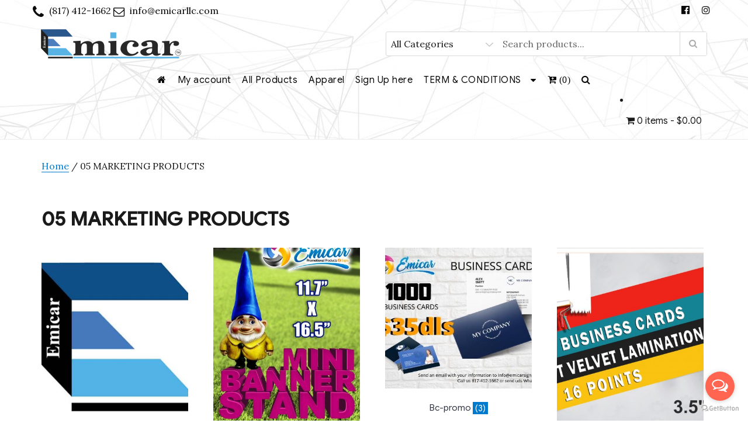

--- FILE ---
content_type: text/html; charset=UTF-8
request_url: https://www.emicarllc.com/product-category/5-marketing-products/
body_size: 76207
content:
<!DOCTYPE html>
<html lang="en-US" class="no-js">
<head>
	<meta charset="UTF-8">
	<meta name="viewport" content="width=device-width, initial-scale=1">
	<link rel="profile" href="http://gmpg.org/xfn/11">
						<script>document.documentElement.className = document.documentElement.className + ' yes-js js_active js'</script>
			<script>(function(html){html.className = html.className.replace(/\bno-js\b/,'js')})(document.documentElement);</script>
<title>05 MARKETING PRODUCTS</title>
<meta name='robots' content='max-image-preview:large' />
<script>window._wca = window._wca || [];</script>
<link rel='dns-prefetch' href='//stats.wp.com' />
<link rel='dns-prefetch' href='//fonts.googleapis.com' />
<link href='https://fonts.gstatic.com' crossorigin rel='preconnect' />
<link rel='preconnect' href='//c0.wp.com' />
<link rel="alternate" type="application/rss+xml" title=" &raquo; Feed" href="https://www.emicarllc.com/feed/" />
<link rel="alternate" type="application/rss+xml" title=" &raquo; Comments Feed" href="https://www.emicarllc.com/comments/feed/" />
<link rel="alternate" type="application/rss+xml" title=" &raquo; 05 MARKETING PRODUCTS Category Feed" href="https://www.emicarllc.com/product-category/5-marketing-products/feed/" />
<style id='wp-img-auto-sizes-contain-inline-css' type='text/css'>
img:is([sizes=auto i],[sizes^="auto," i]){contain-intrinsic-size:3000px 1500px}
/*# sourceURL=wp-img-auto-sizes-contain-inline-css */
</style>
<link rel='stylesheet' id='wp-components-css' href='https://c0.wp.com/c/6.9/wp-includes/css/dist/components/style.min.css' type='text/css' media='all' />
<link rel='stylesheet' id='flexible-shipping-ups-blocks-integration-frontend-css' href='https://www.emicarllc.com/wp-content/plugins/flexible-shipping-ups/build/point-selection-block-frontend.css?ver=1768265189' type='text/css' media='all' />
<link rel='stylesheet' id='flexible-shipping-ups-blocks-integration-editor-css' href='https://www.emicarllc.com/wp-content/plugins/flexible-shipping-ups/build/point-selection-block.css?ver=1768265189' type='text/css' media='all' />
<style id='wp-emoji-styles-inline-css' type='text/css'>

	img.wp-smiley, img.emoji {
		display: inline !important;
		border: none !important;
		box-shadow: none !important;
		height: 1em !important;
		width: 1em !important;
		margin: 0 0.07em !important;
		vertical-align: -0.1em !important;
		background: none !important;
		padding: 0 !important;
	}
/*# sourceURL=wp-emoji-styles-inline-css */
</style>
<link rel='stylesheet' id='wp-block-library-css' href='https://c0.wp.com/c/6.9/wp-includes/css/dist/block-library/style.min.css' type='text/css' media='all' />
<style id='global-styles-inline-css' type='text/css'>
:root{--wp--preset--aspect-ratio--square: 1;--wp--preset--aspect-ratio--4-3: 4/3;--wp--preset--aspect-ratio--3-4: 3/4;--wp--preset--aspect-ratio--3-2: 3/2;--wp--preset--aspect-ratio--2-3: 2/3;--wp--preset--aspect-ratio--16-9: 16/9;--wp--preset--aspect-ratio--9-16: 9/16;--wp--preset--color--black: #000000;--wp--preset--color--cyan-bluish-gray: #abb8c3;--wp--preset--color--white: #ffffff;--wp--preset--color--pale-pink: #f78da7;--wp--preset--color--vivid-red: #cf2e2e;--wp--preset--color--luminous-vivid-orange: #ff6900;--wp--preset--color--luminous-vivid-amber: #fcb900;--wp--preset--color--light-green-cyan: #7bdcb5;--wp--preset--color--vivid-green-cyan: #00d084;--wp--preset--color--pale-cyan-blue: #8ed1fc;--wp--preset--color--vivid-cyan-blue: #0693e3;--wp--preset--color--vivid-purple: #9b51e0;--wp--preset--gradient--vivid-cyan-blue-to-vivid-purple: linear-gradient(135deg,rgb(6,147,227) 0%,rgb(155,81,224) 100%);--wp--preset--gradient--light-green-cyan-to-vivid-green-cyan: linear-gradient(135deg,rgb(122,220,180) 0%,rgb(0,208,130) 100%);--wp--preset--gradient--luminous-vivid-amber-to-luminous-vivid-orange: linear-gradient(135deg,rgb(252,185,0) 0%,rgb(255,105,0) 100%);--wp--preset--gradient--luminous-vivid-orange-to-vivid-red: linear-gradient(135deg,rgb(255,105,0) 0%,rgb(207,46,46) 100%);--wp--preset--gradient--very-light-gray-to-cyan-bluish-gray: linear-gradient(135deg,rgb(238,238,238) 0%,rgb(169,184,195) 100%);--wp--preset--gradient--cool-to-warm-spectrum: linear-gradient(135deg,rgb(74,234,220) 0%,rgb(151,120,209) 20%,rgb(207,42,186) 40%,rgb(238,44,130) 60%,rgb(251,105,98) 80%,rgb(254,248,76) 100%);--wp--preset--gradient--blush-light-purple: linear-gradient(135deg,rgb(255,206,236) 0%,rgb(152,150,240) 100%);--wp--preset--gradient--blush-bordeaux: linear-gradient(135deg,rgb(254,205,165) 0%,rgb(254,45,45) 50%,rgb(107,0,62) 100%);--wp--preset--gradient--luminous-dusk: linear-gradient(135deg,rgb(255,203,112) 0%,rgb(199,81,192) 50%,rgb(65,88,208) 100%);--wp--preset--gradient--pale-ocean: linear-gradient(135deg,rgb(255,245,203) 0%,rgb(182,227,212) 50%,rgb(51,167,181) 100%);--wp--preset--gradient--electric-grass: linear-gradient(135deg,rgb(202,248,128) 0%,rgb(113,206,126) 100%);--wp--preset--gradient--midnight: linear-gradient(135deg,rgb(2,3,129) 0%,rgb(40,116,252) 100%);--wp--preset--font-size--small: 13px;--wp--preset--font-size--medium: 20px;--wp--preset--font-size--large: 36px;--wp--preset--font-size--x-large: 42px;--wp--preset--spacing--20: 0.44rem;--wp--preset--spacing--30: 0.67rem;--wp--preset--spacing--40: 1rem;--wp--preset--spacing--50: 1.5rem;--wp--preset--spacing--60: 2.25rem;--wp--preset--spacing--70: 3.38rem;--wp--preset--spacing--80: 5.06rem;--wp--preset--shadow--natural: 6px 6px 9px rgba(0, 0, 0, 0.2);--wp--preset--shadow--deep: 12px 12px 50px rgba(0, 0, 0, 0.4);--wp--preset--shadow--sharp: 6px 6px 0px rgba(0, 0, 0, 0.2);--wp--preset--shadow--outlined: 6px 6px 0px -3px rgb(255, 255, 255), 6px 6px rgb(0, 0, 0);--wp--preset--shadow--crisp: 6px 6px 0px rgb(0, 0, 0);}:where(.is-layout-flex){gap: 0.5em;}:where(.is-layout-grid){gap: 0.5em;}body .is-layout-flex{display: flex;}.is-layout-flex{flex-wrap: wrap;align-items: center;}.is-layout-flex > :is(*, div){margin: 0;}body .is-layout-grid{display: grid;}.is-layout-grid > :is(*, div){margin: 0;}:where(.wp-block-columns.is-layout-flex){gap: 2em;}:where(.wp-block-columns.is-layout-grid){gap: 2em;}:where(.wp-block-post-template.is-layout-flex){gap: 1.25em;}:where(.wp-block-post-template.is-layout-grid){gap: 1.25em;}.has-black-color{color: var(--wp--preset--color--black) !important;}.has-cyan-bluish-gray-color{color: var(--wp--preset--color--cyan-bluish-gray) !important;}.has-white-color{color: var(--wp--preset--color--white) !important;}.has-pale-pink-color{color: var(--wp--preset--color--pale-pink) !important;}.has-vivid-red-color{color: var(--wp--preset--color--vivid-red) !important;}.has-luminous-vivid-orange-color{color: var(--wp--preset--color--luminous-vivid-orange) !important;}.has-luminous-vivid-amber-color{color: var(--wp--preset--color--luminous-vivid-amber) !important;}.has-light-green-cyan-color{color: var(--wp--preset--color--light-green-cyan) !important;}.has-vivid-green-cyan-color{color: var(--wp--preset--color--vivid-green-cyan) !important;}.has-pale-cyan-blue-color{color: var(--wp--preset--color--pale-cyan-blue) !important;}.has-vivid-cyan-blue-color{color: var(--wp--preset--color--vivid-cyan-blue) !important;}.has-vivid-purple-color{color: var(--wp--preset--color--vivid-purple) !important;}.has-black-background-color{background-color: var(--wp--preset--color--black) !important;}.has-cyan-bluish-gray-background-color{background-color: var(--wp--preset--color--cyan-bluish-gray) !important;}.has-white-background-color{background-color: var(--wp--preset--color--white) !important;}.has-pale-pink-background-color{background-color: var(--wp--preset--color--pale-pink) !important;}.has-vivid-red-background-color{background-color: var(--wp--preset--color--vivid-red) !important;}.has-luminous-vivid-orange-background-color{background-color: var(--wp--preset--color--luminous-vivid-orange) !important;}.has-luminous-vivid-amber-background-color{background-color: var(--wp--preset--color--luminous-vivid-amber) !important;}.has-light-green-cyan-background-color{background-color: var(--wp--preset--color--light-green-cyan) !important;}.has-vivid-green-cyan-background-color{background-color: var(--wp--preset--color--vivid-green-cyan) !important;}.has-pale-cyan-blue-background-color{background-color: var(--wp--preset--color--pale-cyan-blue) !important;}.has-vivid-cyan-blue-background-color{background-color: var(--wp--preset--color--vivid-cyan-blue) !important;}.has-vivid-purple-background-color{background-color: var(--wp--preset--color--vivid-purple) !important;}.has-black-border-color{border-color: var(--wp--preset--color--black) !important;}.has-cyan-bluish-gray-border-color{border-color: var(--wp--preset--color--cyan-bluish-gray) !important;}.has-white-border-color{border-color: var(--wp--preset--color--white) !important;}.has-pale-pink-border-color{border-color: var(--wp--preset--color--pale-pink) !important;}.has-vivid-red-border-color{border-color: var(--wp--preset--color--vivid-red) !important;}.has-luminous-vivid-orange-border-color{border-color: var(--wp--preset--color--luminous-vivid-orange) !important;}.has-luminous-vivid-amber-border-color{border-color: var(--wp--preset--color--luminous-vivid-amber) !important;}.has-light-green-cyan-border-color{border-color: var(--wp--preset--color--light-green-cyan) !important;}.has-vivid-green-cyan-border-color{border-color: var(--wp--preset--color--vivid-green-cyan) !important;}.has-pale-cyan-blue-border-color{border-color: var(--wp--preset--color--pale-cyan-blue) !important;}.has-vivid-cyan-blue-border-color{border-color: var(--wp--preset--color--vivid-cyan-blue) !important;}.has-vivid-purple-border-color{border-color: var(--wp--preset--color--vivid-purple) !important;}.has-vivid-cyan-blue-to-vivid-purple-gradient-background{background: var(--wp--preset--gradient--vivid-cyan-blue-to-vivid-purple) !important;}.has-light-green-cyan-to-vivid-green-cyan-gradient-background{background: var(--wp--preset--gradient--light-green-cyan-to-vivid-green-cyan) !important;}.has-luminous-vivid-amber-to-luminous-vivid-orange-gradient-background{background: var(--wp--preset--gradient--luminous-vivid-amber-to-luminous-vivid-orange) !important;}.has-luminous-vivid-orange-to-vivid-red-gradient-background{background: var(--wp--preset--gradient--luminous-vivid-orange-to-vivid-red) !important;}.has-very-light-gray-to-cyan-bluish-gray-gradient-background{background: var(--wp--preset--gradient--very-light-gray-to-cyan-bluish-gray) !important;}.has-cool-to-warm-spectrum-gradient-background{background: var(--wp--preset--gradient--cool-to-warm-spectrum) !important;}.has-blush-light-purple-gradient-background{background: var(--wp--preset--gradient--blush-light-purple) !important;}.has-blush-bordeaux-gradient-background{background: var(--wp--preset--gradient--blush-bordeaux) !important;}.has-luminous-dusk-gradient-background{background: var(--wp--preset--gradient--luminous-dusk) !important;}.has-pale-ocean-gradient-background{background: var(--wp--preset--gradient--pale-ocean) !important;}.has-electric-grass-gradient-background{background: var(--wp--preset--gradient--electric-grass) !important;}.has-midnight-gradient-background{background: var(--wp--preset--gradient--midnight) !important;}.has-small-font-size{font-size: var(--wp--preset--font-size--small) !important;}.has-medium-font-size{font-size: var(--wp--preset--font-size--medium) !important;}.has-large-font-size{font-size: var(--wp--preset--font-size--large) !important;}.has-x-large-font-size{font-size: var(--wp--preset--font-size--x-large) !important;}
/*# sourceURL=global-styles-inline-css */
</style>

<style id='classic-theme-styles-inline-css' type='text/css'>
/*! This file is auto-generated */
.wp-block-button__link{color:#fff;background-color:#32373c;border-radius:9999px;box-shadow:none;text-decoration:none;padding:calc(.667em + 2px) calc(1.333em + 2px);font-size:1.125em}.wp-block-file__button{background:#32373c;color:#fff;text-decoration:none}
/*# sourceURL=/wp-includes/css/classic-themes.min.css */
</style>
<link rel='stylesheet' id='thaps-th-icon-css-css' href='https://www.emicarllc.com/wp-content/plugins/th-advance-product-search/th-icon/style.css?ver=6.9' type='text/css' media='all' />
<link rel='stylesheet' id='contact-form-7-css' href='https://www.emicarllc.com/wp-content/plugins/contact-form-7/includes/css/styles.css?ver=6.1.4' type='text/css' media='all' />
<link rel='stylesheet' id='designer_css-css' href='https://www.emicarllc.com/wp-content/plugins/tshirtecommerce/assets/css/font-end.css?ver=4.4.2' type='text/css' media='all' />
<link rel='stylesheet' id='wpmenucart-icons-css' href='https://www.emicarllc.com/wp-content/plugins/woocommerce-menu-bar-cart/assets/css/wpmenucart-icons.min.css?ver=2.14.12' type='text/css' media='all' />
<style id='wpmenucart-icons-inline-css' type='text/css'>
@font-face{font-family:WPMenuCart;src:url(https://www.emicarllc.com/wp-content/plugins/woocommerce-menu-bar-cart/assets/fonts/WPMenuCart.eot);src:url(https://www.emicarllc.com/wp-content/plugins/woocommerce-menu-bar-cart/assets/fonts/WPMenuCart.eot?#iefix) format('embedded-opentype'),url(https://www.emicarllc.com/wp-content/plugins/woocommerce-menu-bar-cart/assets/fonts/WPMenuCart.woff2) format('woff2'),url(https://www.emicarllc.com/wp-content/plugins/woocommerce-menu-bar-cart/assets/fonts/WPMenuCart.woff) format('woff'),url(https://www.emicarllc.com/wp-content/plugins/woocommerce-menu-bar-cart/assets/fonts/WPMenuCart.ttf) format('truetype'),url(https://www.emicarllc.com/wp-content/plugins/woocommerce-menu-bar-cart/assets/fonts/WPMenuCart.svg#WPMenuCart) format('svg');font-weight:400;font-style:normal;font-display:swap}
/*# sourceURL=wpmenucart-icons-inline-css */
</style>
<link rel='stylesheet' id='wpmenucart-css' href='https://www.emicarllc.com/wp-content/plugins/woocommerce-menu-bar-cart/assets/css/wpmenucart-main.min.css?ver=2.14.12' type='text/css' media='all' />
<link rel='stylesheet' id='woocommerce-layout-css' href='https://c0.wp.com/p/woocommerce/10.4.3/assets/css/woocommerce-layout.css' type='text/css' media='all' />
<style id='woocommerce-layout-inline-css' type='text/css'>

	.infinite-scroll .woocommerce-pagination {
		display: none;
	}
/*# sourceURL=woocommerce-layout-inline-css */
</style>
<link rel='stylesheet' id='woocommerce-smallscreen-css' href='https://c0.wp.com/p/woocommerce/10.4.3/assets/css/woocommerce-smallscreen.css' type='text/css' media='only screen and (max-width: 768px)' />
<link rel='stylesheet' id='woocommerce-general-css' href='https://c0.wp.com/p/woocommerce/10.4.3/assets/css/woocommerce.css' type='text/css' media='all' />
<style id='woocommerce-inline-inline-css' type='text/css'>
.woocommerce form .form-row .required { visibility: visible; }
/*# sourceURL=woocommerce-inline-inline-css */
</style>
<link rel='stylesheet' id='yith-quick-view-css' href='https://www.emicarllc.com/wp-content/plugins/yith-woocommerce-quick-view/assets/css/yith-quick-view.css?ver=2.10.0' type='text/css' media='all' />
<style id='yith-quick-view-inline-css' type='text/css'>

				#yith-quick-view-modal .yith-quick-view-overlay{background:rgba( 0, 0, 0, 0.8)}
				#yith-quick-view-modal .yith-wcqv-main{background:#ffffff;}
				#yith-quick-view-close{color:#cdcdcd;}
				#yith-quick-view-close:hover{color:#ff0000;}
/*# sourceURL=yith-quick-view-inline-css */
</style>
<link rel='stylesheet' id='jquery-selectBox-css' href='https://www.emicarllc.com/wp-content/plugins/yith-woocommerce-wishlist/assets/css/jquery.selectBox.css?ver=1.2.0' type='text/css' media='all' />
<link rel='stylesheet' id='woocommerce_prettyPhoto_css-css' href='//www.emicarllc.com/wp-content/plugins/woocommerce/assets/css/prettyPhoto.css?ver=3.1.6' type='text/css' media='all' />
<link rel='stylesheet' id='yith-wcwl-main-css' href='https://www.emicarllc.com/wp-content/plugins/yith-woocommerce-wishlist/assets/css/style.css?ver=4.11.0' type='text/css' media='all' />
<style id='yith-wcwl-main-inline-css' type='text/css'>
 :root { --rounded-corners-radius: 16px; --add-to-cart-rounded-corners-radius: 16px; --feedback-duration: 3s } 
 :root { --rounded-corners-radius: 16px; --add-to-cart-rounded-corners-radius: 16px; --feedback-duration: 3s } 
/*# sourceURL=yith-wcwl-main-inline-css */
</style>
<link rel='stylesheet' id='business-ecommerce-fonts-css' href='https://fonts.googleapis.com/css?family=Google+Sans%3A300%2C400%2C500%7CLora%3A300%2C400%2C500&#038;subset=latin%2Clatin-ext' type='text/css' media='all' />
<link rel='stylesheet' id='bootstrap-css' href='https://www.emicarllc.com/wp-content/themes/business-ecommerce/css/bootstrap.css?ver=3.3.6' type='text/css' media='all' />
<link rel='stylesheet' id='fontawesome-css' href='https://www.emicarllc.com/wp-content/themes/business-ecommerce/fonts/font-awesome/css/font-awesome.css?ver=3.4.1' type='text/css' media='all' />
<link rel='stylesheet' id='business-ecommerce-style-css' href='https://www.emicarllc.com/wp-content/themes/business-ecommerce/style.css?ver=6.9' type='text/css' media='all' />
<style id='business-ecommerce-style-inline-css' type='text/css'>

	
	.category-navigation > ul > li > a::before {
		color:#3787ef;	
	}
	
	.category-navigation > ul > li > a {
		color:unset;	
	}	
	
	.woocommerce a.add_to_cart_button, 
	.woocommerce a.add_to_cart_button:focus, 
	.woocommerce a.product_type_grouped, 
	.woocommerce a.product_type_external, 
	.woocommerce a.product_type_simple, 
	.woocommerce a.product_type_variable, 
	.woocommerce button.button.alt, 
	.woocommerce a.button, 
	.woocommerce button.button, 
	.woocommerce a.button.alt, 
	.woocommerce #respond input#submit, 
	.woocommerce .widget_price_filter .price_slider_amount .button {
		background-color: #3787ef;
	}
	
	.woo-product-wrap .badge-wrapper .onsale {		
		background-color: #008040;
		color: #fff;
	}
		
					
	.site-header { 
		background-image: url(https://www.emicarllc.com/wp-content/uploads/2020/02/cropped-fondo-blanco-3.jpg);
		background-color: #0d02e5;
		background-size: cover;
		background-position: center top;
		box-shadow: 0 1px 1px #eee;					
	}
	
	/* #site-navigation.sticky-nav {
		background-color: #0d02e5;
	} */
		
	.site-footer {

		background-color: #fbfbfb;
		border-top: 0px solid #3787ef;	
	}
	
	.footer-text .widget-title, 
	.footer-text a, 
	.footer-text p,
	.footer-text caption, 
	.footer-text li,
	.footer-text h1,
	.footer-text h2,
	.footer-text h3,
	.footer-text h4,
	.footer-text h5,
	.footer-text h6,
	.footer-text .social-navigation a {
		color: #242424;
	}
	
	
	.footer-text .social-navigation a, 
	.footer-text th, 
	.footer-text td,	
	.footer-text .widget_calendar th,
	.footer-text .widget_calendar td, 
	.footer-text table {
		border-color: #242424;
		color: #242424;
	}
	
	/* slider button */
	
	
	.carousel-indicators li.active {
    	background-color:  #fff;
	}
	
	.product-menu .navigation-name {
		background-color:#3787ef;
		color:#fff;

	}

	/* Background Color */
	body {
		background-color: ffffff;
	}
	
	/* Heaader text Color */	
	.site-title a,
	.site-description,
	.site-description,
	.main-navigation ul a,
	.dropdown-toggle,
	.menu-toggle,
	.menu-toggle.toggled-on,
	.dropdown-toggle:after,
	.site-header-main .contact-info a.tel-link,
	.site-header-main .contact-info  a.email-link,
	.site-header-main .contact-info,
	.site-header-main .contact-info .fa,
	.site-header-main .social-navigation a
	{
		color: #0a0a0a;
	}
	
	.hero-content a, 
	.hero-content p,
	.hero-content h1,
	.hero-content h2,
	.hero-content h3,
	.hero-content h4,
	.hero-content h5,
	.hero-content h6,
	.hero-content span{
		color: #0a0a0a;
	}
	
	.menu-toggle {
		border-color: #0a0a0a;
	}	



	mark,
	button,
	button[disabled]:hover,
	button[disabled]:focus,
	input[type='button'],
	input[type='button'][disabled]:hover,
	input[type='button'][disabled]:focus,
	input[type='reset'],
	input[type='reset'][disabled]:hover,
	input[type='reset'][disabled]:focus,
	input[type='submit'],
	input[type='submit'][disabled]:hover,
	input[type='submit'][disabled]:focus,
	.menu-toggle.toggled-on:hover,
	.menu-toggle.toggled-on:focus,
	.pagination .prev,
	.pagination .next,
	.pagination .prev:hover,
	.pagination .prev:focus,
	.pagination .next:hover,
	.pagination .next:focus,
	.pagination .nav-links:before,
	.pagination .nav-links:after,
	.widget_calendar tbody a:hover,
	.widget_calendar tbody a:focus,
	a.comment-reply-link:hover,
	a.comment-reply-link:focus,
	a.comment-reply-link,
	.page-links a,
	.page-links a:hover,
	.page-links a:focus {
		color: #ffffff;
	}

	/* Link Color */
	.menu-toggle:hover,
	.menu-toggle:focus,
	a,
	.main-navigation a:hover,
	.main-navigation a:focus,
	.main-navigation.sticky-nav a:hover,
	.main-navigation.sticky-nav a:focus,	
	.dropdown-toggle:hover,
	.dropdown-toggle:focus,
	.social-navigation a:hover:before,
	.social-navigation a:focus:before,
	.post-navigation a:hover .post-title,
	.post-navigation a:focus .post-title,
	.tagcloud a:hover,
	.tagcloud a:focus,
	.site-branding .site-title a:hover,
	.site-branding .site-title a:focus,
	.entry-title a:hover,
	.entry-title a:focus,
	.entry-footer a:hover,
	.entry-footer a:focus,
	.comment-metadata a:hover,
	.comment-metadata a:focus,
	.pingback .comment-edit-link:hover,
	.pingback .comment-edit-link:focus,
	.required,
	.site-info a:hover,
	.site-info a:focus {
		color: #007acc;
	}

	mark,
	button:hover,
	button:focus,
	input[type='button']:hover,
	input[type='button']:focus,
	input[type='reset']:hover,
	input[type='reset']:focus,
	input[type='submit']:hover,
	input[type='submit']:focus,
	.pagination .prev:hover,
	.pagination .prev:focus,
	.pagination .next:hover,
	.pagination .next:focus,
	.widget_calendar tbody a,
	a.comment-reply-link,
	.page-links a:hover,
	.page-links a:focus {
		background-color: #007acc;
	}

	input[type='date']:focus,
	input[type='time']:focus,
	input[type='datetime-local']:focus,
	input[type='week']:focus,
	input[type='month']:focus,
	input[type='text']:focus,
	input[type='email']:focus,
	input[type='url']:focus,
	input[type='password']:focus,
	input[type='search']:focus,
	input[type='tel']:focus,
	input[type='number']:focus,
	textarea:focus,
	.tagcloud a:hover,
	.tagcloud a:focus,
	.menu-toggle:hover,
	.menu-toggle:focus {
		border-color: #007acc;
	}

	/* Main Text Color */
	body,
	blockquote cite,
	blockquote small,
	.main-navigation a,
	.social-navigation a,
	.post-navigation a,
	.pagination a:hover,
	.pagination a:focus,
	.widget-title a,
	.entry-title a,
	.page-links > .page-links-title,
	.comment-author,
	.comment-reply-title small a:hover,
	.comment-reply-title small a:focus {
		color: #1a1a1a;
	}

	blockquote,
	.menu-toggle.toggled-on,
	.menu-toggle.toggled-on:hover,
	.menu-toggle.toggled-on:focus,
	.post-navigation,
	.post-navigation div + div,
	.pagination,
	.widget,
	.page-header,
	.page-links a,
	.comments-title,
	.comment-reply-title {
		border-color: #1a1a1a;
	}

	button,
	button[disabled]:hover,
	button[disabled]:focus,
	input[type='button'],
	input[type='button'][disabled]:hover,
	input[type='button'][disabled]:focus,
	input[type='reset'],
	input[type='reset'][disabled]:hover,
	input[type='reset'][disabled]:focus,
	input[type='submit'],
	input[type='submit'][disabled]:hover,
	input[type='submit'][disabled]:focus,
	.menu-toggle.toggled-on,
	.menu-toggle.toggled-on:hover,
	.menu-toggle.toggled-on:focus,
	.pagination:before,
	.pagination:after,
	.pagination .prev,
	.pagination .next,
	.comment-reply-link,	
	.page-links a {
		background-color: #3787ef;
	}
	

	/* main text color 2 */
	body:not(.search-results) .entry-summary {
		color: #1a1a1a;
	}

	/**
	 * IE8 and earlier will drop any block with CSS3 selectors.
	 * Do not combine these styles with the next block.
	 */

	blockquote,
	.post-password-form label,
	a:hover,
	a:focus,
	a:active,
	.post-navigation .meta-nav,
	.image-navigation,
	.comment-navigation,
	.widget_recent_entries .post-date,
	.widget_rss .rss-date,
	.widget_rss cite,
	.author-bio,
	.entry-footer,
	.entry-footer a,
	.sticky-post,
	.taxonomy-description,
	.entry-caption,
	.comment-metadata,
	.pingback .edit-link,
	.comment-metadata a,
	.pingback .comment-edit-link,
	.comment-form label,
	.comment-notes,
	.comment-awaiting-moderation,
	.logged-in-as,
	.form-allowed-tags,
	.wp-caption .wp-caption-text,
	.gallery-caption,
	.widecolumn label,
	.widecolumn .mu_register label {
		color: #1a1a1a;
	}

	.widget_calendar tbody a:hover,
	.widget_calendar tbody a:focus {
		background-color: #1a1a1a;
	}
	
	#secondary .widget .widget-title {
		border-bottom: 2px solid #e1e1e1 ;
		text-align:center;
	}


	/* Border Color */
	fieldset,
	pre,
	abbr,
	acronym,
	table,
	th,
	td,
	input[type='date'],
	input[type='time'],
	input[type='datetime-local'],
	input[type='week'],
	input[type='month'],
	input[type='text'],
	input[type='email'],
	input[type='url'],
	input[type='password'],
	input[type='search'],
	input[type='tel'],
	input[type='number'],
	textarea,
	.main-navigation .primary-menu,
	.social-navigation a,
	.image-navigation,
	.comment-navigation,
	.tagcloud a,
	.entry-content,
	.entry-summary,
	.page-links a,
	.page-links > span,
	.comment-list article,
	.comment-list .pingback,
	.comment-list .trackback,
	.no-comments,
	.widecolumn .mu_register .mu_alert {
		border-color: #1a1a1a; /* Fallback for IE7 and IE8 */
		border-color: rgba( 26, 26, 26, 0.2);
	}

	hr, code {
		background-color: #1a1a1a; /* Fallback for IE7 and IE8 */
		background-color: rgba( 26, 26, 26, 0.2);
	}
	
	@media screen and (max-width: 56.875em) {
		.main-navigation ul ul a {
			color: #0a0a0a;
		}
		
		.main-navigation li {
			border-top: 1px solid #0a0a0a;
		}
	}

	@media screen and (min-width: 56.875em) {
		.main-navigation li:hover > a,
		.main-navigation li:focus > a {
			color: #007acc;
			background-color: #fff;
			border-radius: 5px;
		}

		.main-navigation li {
			border-color: #1a1a1a; /* Fallback for IE7 and IE8 */
			border-color: rgba( 26, 26, 26, 0.2);
		}		

		.main-navigation ul ul,
		.main-navigation ul ul li {
			
		}

		.main-navigation ul ul:before {
			border-top-color: rgba( 26, 26, 26, 0.2);
			border-bottom-color: rgba( 26, 26, 26, 0.2);
		}

		.main-navigation ul ul li {
			
		}

		.main-navigation ul ul:after {

		}
	}
	
	
	/*
	 * Google Font CSS 
	 */
 
	h1 ,
	h2 ,
	h3 ,
	h4 ,
	h5 ,
	h6 ,
	.site-title a, 
	.entry-title , 
	.page-title , 
	.entry-meta ,
	.callout-title , 
	.entry-meta a,
	.main-navigation,
	.post-navigation,
	.post-navigation .post-title,
	.pagination,	
	.image-navigation,
	.comment-navigation,	
	.site .skip-link,	
	.widget_recent_entries .post-date,	
	.widget_rss .rss-date,
	.widget_rss cite,	
	.tagcloud a,	
	.page-links,	
	.comments-title,
	.comment-reply-title,	
	.comment-metadata,
	.pingback .edit-link,	
	.comment-reply-link,	
	.comment-form label,	
	.no-comments,	
	.site-footer .site-title:after,	
	.site-footer span[role=separator],	
	.widecolumn label,
	.widecolumn .mu_register label,
	.product-menu .navigation-name  {
 		font-family : Google Sans, Sans serif;	
	} 
	
	html {
		font-family: Lora, Sans Serif;
	}	
 	


/*# sourceURL=business-ecommerce-style-inline-css */
</style>
<link rel='stylesheet' id='jquery-fixedheadertable-style-css' href='https://www.emicarllc.com/wp-content/plugins/yith-woocommerce-compare/assets/css/jquery.dataTables.css?ver=1.10.18' type='text/css' media='all' />
<link rel='stylesheet' id='yith_woocompare_page-css' href='https://www.emicarllc.com/wp-content/plugins/yith-woocommerce-compare/assets/css/compare.css?ver=3.6.0' type='text/css' media='all' />
<link rel='stylesheet' id='yith-woocompare-widget-css' href='https://www.emicarllc.com/wp-content/plugins/yith-woocommerce-compare/assets/css/widget.css?ver=3.6.0' type='text/css' media='all' />
<link rel='stylesheet' id='th-icon-css' href='https://www.emicarllc.com/wp-content/plugins/th-advance-product-search/th-icon/style.css?ver=1.3.1' type='text/css' media='all' />
<link rel='stylesheet' id='th-advance-product-search-front-css' href='https://www.emicarllc.com/wp-content/plugins/th-advance-product-search/assets/css/thaps-front-style.css?ver=1.3.1' type='text/css' media='all' />
<style id='th-advance-product-search-front-inline-css' type='text/css'>
.thaps-search-box{max-width:550px;}.thaps-from-wrap,input[type='text'].thaps-search-autocomplete,.thaps-box-open .thaps-icon-arrow{background-color:;} .thaps-from-wrap{background-color:;} input[type='text'].thaps-search-autocomplete, input[type='text'].thaps-search-autocomplete::-webkit-input-placeholder{color:;} .thaps-from-wrap,.thaps-autocomplete-suggestions{border-color:;}

 .thaps-box-open .thaps-icon-arrow{border-left-color:;border-top-color:;} 

 #thaps-search-button{background:; color:;} 

 #thaps-search-button:hover{background:; color:;}

 .submit-active #thaps-search-button .th-icon path{color:;} .thaps-suggestion-heading .thaps-title, .thaps-suggestion-heading .thaps-title strong{color:;} .thaps-title,.thaps-suggestion-taxonomy-product-cat .thaps-title, .thaps-suggestion-more .thaps-title strong{color:;} .thaps-sku, .thaps-desc, .thaps-price,.thaps-price del{color:;} .thaps-suggestion-heading{border-color:;} .thaps-autocomplete-selected,.thaps-suggestion-more:hover{background:;} .thaps-autocomplete-suggestions,.thaps-suggestion-more{background:;} .thaps-title strong{color:;} 
/*# sourceURL=th-advance-product-search-front-inline-css */
</style>
<script type="text/javascript" src="https://c0.wp.com/c/6.9/wp-includes/js/jquery/jquery.min.js" id="jquery-core-js"></script>
<script type="text/javascript" src="https://c0.wp.com/c/6.9/wp-includes/js/jquery/jquery-migrate.min.js" id="jquery-migrate-js"></script>
<script type="text/javascript" src="https://c0.wp.com/p/woocommerce/10.4.3/assets/js/jquery-blockui/jquery.blockUI.min.js" id="wc-jquery-blockui-js" defer="defer" data-wp-strategy="defer"></script>
<script type="text/javascript" src="https://c0.wp.com/p/woocommerce/10.4.3/assets/js/js-cookie/js.cookie.min.js" id="wc-js-cookie-js" defer="defer" data-wp-strategy="defer"></script>
<script type="text/javascript" id="woocommerce-js-extra">
/* <![CDATA[ */
var woocommerce_params = {"ajax_url":"/wp-admin/admin-ajax.php","wc_ajax_url":"/?wc-ajax=%%endpoint%%","i18n_password_show":"Show password","i18n_password_hide":"Hide password"};
//# sourceURL=woocommerce-js-extra
/* ]]> */
</script>
<script type="text/javascript" src="https://c0.wp.com/p/woocommerce/10.4.3/assets/js/frontend/woocommerce.min.js" id="woocommerce-js" defer="defer" data-wp-strategy="defer"></script>
<script type="text/javascript" src="https://stats.wp.com/s-202604.js" id="woocommerce-analytics-js" defer="defer" data-wp-strategy="defer"></script>
<script type="text/javascript" id="th-advance-product-search-front-js-extra">
/* <![CDATA[ */
var th_advance_product_search_options = {"ajaxUrl":"https://www.emicarllc.com/wp-admin/admin-ajax.php","thaps_nonce":"06080d0612","thaps_length":"1","thaps_ga_event":"1","thaps_ga_site_search_module":""};
//# sourceURL=th-advance-product-search-front-js-extra
/* ]]> */
</script>
<script type="text/javascript" src="https://www.emicarllc.com/wp-content/plugins/th-advance-product-search/assets/js/thaps-search.js?ver=1" id="th-advance-product-search-front-js"></script>
<link rel="https://api.w.org/" href="https://www.emicarllc.com/wp-json/" /><link rel="alternate" title="JSON" type="application/json" href="https://www.emicarllc.com/wp-json/wp/v2/product_cat/21" /><link rel="EditURI" type="application/rsd+xml" title="RSD" href="https://www.emicarllc.com/xmlrpc.php?rsd" />
<meta name="generator" content="WordPress 6.9" />
<meta name="generator" content="WooCommerce 10.4.3" />
<meta name="generator" content="Redux 4.5.10" />	<style>img#wpstats{display:none}</style>
			<noscript><style>.woocommerce-product-gallery{ opacity: 1 !important; }</style></noscript>
	<style type="text/css" id="custom-background-css">
body.custom-background { background-color: #ffffff; }
</style>
	
<!-- Jetpack Open Graph Tags -->
<meta property="og:type" content="website" />
<meta property="og:title" content="05 MARKETING PRODUCTS" />
<meta property="og:url" content="https://www.emicarllc.com/product-category/5-marketing-products/" />
<meta property="og:image" content="https://www.emicarllc.com/wp-content/uploads/2020/06/cropped-2020-emicar-CMYK-1-1.jpg" />
<meta property="og:image:width" content="512" />
<meta property="og:image:height" content="512" />
<meta property="og:image:alt" content="" />
<meta property="og:locale" content="en_US" />

<!-- End Jetpack Open Graph Tags -->
<link rel="icon" href="https://www.emicarllc.com/wp-content/uploads/2020/06/cropped-2020-emicar-CMYK-1-1-32x32.jpg" sizes="32x32" />
<link rel="icon" href="https://www.emicarllc.com/wp-content/uploads/2020/06/cropped-2020-emicar-CMYK-1-1-192x192.jpg" sizes="192x192" />
<link rel="apple-touch-icon" href="https://www.emicarllc.com/wp-content/uploads/2020/06/cropped-2020-emicar-CMYK-1-1-180x180.jpg" />
<meta name="msapplication-TileImage" content="https://www.emicarllc.com/wp-content/uploads/2020/06/cropped-2020-emicar-CMYK-1-1-270x270.jpg" />
<link rel='stylesheet' id='wc-blocks-style-css' href='https://c0.wp.com/p/woocommerce/10.4.3/assets/client/blocks/wc-blocks.css' type='text/css' media='all' />
<link rel='stylesheet' id='photoswipe-css' href='https://c0.wp.com/p/woocommerce/10.4.3/assets/css/photoswipe/photoswipe.min.css' type='text/css' media='all' />
<link rel='stylesheet' id='photoswipe-default-skin-css' href='https://c0.wp.com/p/woocommerce/10.4.3/assets/css/photoswipe/default-skin/default-skin.min.css' type='text/css' media='all' />
</head>

<body class="archive tax-product_cat term-5-marketing-products term-21 custom-background wp-custom-logo wp-embed-responsive wp-theme-business-ecommerce theme-business-ecommerce woocommerce woocommerce-page woocommerce-no-js metaslider-plugin yith-ctpw th-advance-product-search no-sidebar hfeed">
	
<div id="page" class="site">
	<div class="site-inner">
		<a class="skip-link screen-reader-text" href="#content">Skip to content</a>

				
		<header id="masthead" class="site-header" role="banner" >
			
			<div id="site-header-main" class="site-header-main">

			<div class="contact-ribbon col-xs-12">
	<div class="row">
	
		<div class="col-sm-8 contact-info-container">
		
			<div class="contact-info">

			  				  	<span class="phone">
				<i class="fa fa-phone"></i>				
				<span>(817) 412-1662</span>
				</span>	
				
			  					
			  				  	<span class="email">				
				<i class="fa fa-envelope-o"></i>
				
				<a class="tel-link" href="mailto:info&#064;&#101;&#109;&#105;car&#108;l&#099;&#046;com" >info@emicarllc.com</a>
			 	</span>					
								
			</div>
		</div>
		
				
		<div class="col-sm-4 col-xs-12 social-navigation-container">
		
		
							<nav class="social-navigation" role="navigation" aria-label="Footer Social Links Menu">
					<div class="menu-redes-sociales-container"><ul id="menu-redes-sociales" class="social-links-menu"><li id="menu-item-11378" class="menu-item menu-item-type-custom menu-item-object-custom menu-item-11378"><a href="https://www.facebook.com/share/1BXjk318wG/?mibextid=wwXIfr"><span class="screen-reader-text">Facebook</span></a></li>
<li id="menu-item-11379" class="menu-item menu-item-type-custom menu-item-object-custom menu-item-11379"><a href="https://www.instagram.com/emicarllc?igsh=ZTR2eWRjZHoyYXRq&#038;utm_source=qr"><span class="screen-reader-text">Instagram</span></a></li>
</ul></div>				</nav><!-- .social-navigation -->
					</div>
		
	</div>
</div>			
								<!--start header-->
	<div class="container header-full-width">
	
		<div class="row vertical-center">
		
		<div class="col-sm-5">				
			<div class="site-branding vertical-center">
				<a href="https://www.emicarllc.com/" class="custom-logo-link" rel="home"><img width="240" height="50" src="https://www.emicarllc.com/wp-content/uploads/2020/06/cropped-2020-emicar-1.png" class="custom-logo" alt="" decoding="async" /></a>				<div class="site-info-container">
									<p class="site-title"><a href="https://www.emicarllc.com/" rel="home"></a></p>
									</div>
				

			</div> <!-- .site-branding --> 
		</div>
		
		
		<div class="col-sm-7">
			<div class="woo-search">
				
									<div class="header-search-form">
						<form method="get" action="https://www.emicarllc.com/">
							<select class="header-search-select" name="product_cat">
								<option value="">All Categories</option> 
								<option value="decals-stickers">01 DECALS / STICKERS (328)</option><option value="us-dot-number">02 US DOT (2)</option><option value="emicar">03 EXCLUSIVE EMICAR DESIGNS (62)</option><option value="custom-shirts">04-CUSTOM SHIRTS (8)</option><option value="5-marketing-products">05 MARKETING PRODUCTS (21)</option><option value="aprons">06 APRONS (167)</option><option value="curtainsbackdropsblinds">07 CURTAINS - BACKDROPS - BLINDS (1)</option><option value="7-tent-awning">08 TENT &amp; AWNING (1)</option><option value="ceramic-mugs">09 CERAMIC MUGS (13)</option><option value="6-rugs">10 RUGS (1)</option><option value="8-patches">11 PATCHES (1)</option><option value="9-sky-dancer">12 SKY DANCERS (1)</option><option value="5-rentals">13 RENTALS (1)</option><option value="14-custom-caps">14 CUSTOM CAPS (22)</option><option value="promotionals-products">15 PROMOTIONAL PRODUCTS (2)</option><option value="specials">16 SPECIALS (3)</option><option value="lamp-candle-holders">17 LAMP CANDLE HOLDERS (1)</option><option value="desing-service">18 GRAPHIC DESING SERVICES (1)</option><option value="covid-19-prevention-covid-coronavirus">21 Covid-19 protection (3)</option><option value="custom-gifts">22 CUSTOM GIFTS (1)</option><option value="safetywork-wearglovesvestjacketsshirtscapsheadgear">23_Workwear &amp; Industrial Safety Equipment (40)</option><option value="wraps-windows-graphics">24 Car Wraps / Windows Graphics (1)</option><option value="acrylic-custom-covers">Acrylic Custom Covers (1)</option><option value="alergic">ALERGIC (1)</option><option value="aluminum-signs">Aluminum Signs (1)</option><option value="animals-14-custom-caps">ANIMALS (1)</option><option value="animals">ANIMALS (33)</option><option value="animals-cartoons">ANIMALS CARTOONS (6)</option><option value="baby-on-board">BABY ON BOARD (3)</option><option value="bags">Bags (1)</option><option value="banner-stand">BANNER STAND (1)</option><option value="banner-13-oz">BANNERS 13 OZ (1)</option><option value="banquetes">BANQUETES (1)</option><option value="bc-promo">Bc-promo (3)</option><option value="bibles">BIBLES (1)</option><option value="big-balloon">BIG BALLOON (1)</option><option value="business-cards-options">BUSINESS CARDS OPTIONS (2)</option><option value="car-magnets">CAR MAGNETS (1)</option><option value="car-wraps">CAR WRAPS (1)</option><option value="cars">CARS / TRUCKS (1)</option><option value="cartoons-sticker-full-color">CARTOONS (76)</option><option value="cartoons-14-custom-caps">CARTOONS (2)</option><option value="cartoons">CARTOONS (5)</option><option value="ceramic-mug-11oz-orca">Ceramic Mug - 11oz Orca (1)</option><option value="chanel-letters">CHANNEL LETTERS (1)</option><option value="colaboradores">COLABORADORES (1)</option><option value="cowboy-horse">COWBOY /HORSE (1)</option><option value="custom-laser-engraving">Custom Laser Engraving (1)</option><option value="custom-pens-5-marketing-products">CUSTOM PENS (1)</option><option value="custom-pens">CUSTOM PENS (1)</option><option value="desing-services">DESING SERVICES (1)</option><option value="door-hangers">DOOR HANGERS (1)</option><option value="dtg-printing">DTG PRINTING (1)</option><option value="dtg-printing-5-marketing-products">DTG PRINTING (1)</option><option value="embroidery">EMBROIDERY (1)</option><option value="envelopes-sobres">ENVELOPES / SOBRES (1)</option><option value="estados-de-mexico">ESTADOS DE MEXICO (1)</option><option value="express">EXPRESS (1)</option><option value="family">FAMILY (1)</option><option value="flags-of-countries">Flags of Countries (33)</option><option value="floor-graphics">FLOOR GRAPHICS (1)</option><option value="football-soccer-team">FOOTBALL / TEAMS (24)</option><option value="football-teams">FOOTBALL TEAMS (1)</option><option value="graduation">GRADUATION (2)</option><option value="headband">HEADBAND (1)</option><option value="heavy-machinery">Heavy Machinery (5)</option><option value="horses">HORSES (4)</option><option value="ideas">IDEAS (1)</option><option value="in-loving-memory-shirts">IN LOVING MEMORY (4)</option><option value="in-loving-memory-r-i-p-caps">IN LOVING MEMORY R.I.P CAPS (1)</option><option value="jesus">JESUS (2)</option><option value="la-vida-es-una-receta">LA VIDA ES UNA RECETA (1)</option><option value="ladren-perros">LADREN PERROS (1)</option><option value="lapm-candle-small">LAPM CANDLE SMALL (1)</option><option value="latte-mug-17oz-orca">Latte Mug - 17oz Orca (1)</option><option value="lgbtq">LGBTQ+ (31)</option><option value="magic-mugs">Magic Mugs (1)</option><option value="man">MAN (154)</option><option value="mex-14-custom-caps">MEXICO (8)</option><option value="mexico">MEXICO (14)</option><option value="mis-xv">MIS XV CUSTOM T-SHIRTS (2)</option><option value="mugs">MUGS / CUPS / PROMOTIONALS (9)</option><option value="para-los-desamores">PARA LOS DESAMORES (1)</option><option value="photo-trasfer-t-shirts">PHOTO TRASFER T-SHIRTS (1)</option><option value="planets">Planets (1)</option><option value="pool-covers">POOL COVERS (1)</option><option value="religius">RELIGIUS (11)</option><option value="rodeo">RODEO (5)</option><option value="screen-printing">SCREEN PRINTING (1)</option><option value="si-los-negocios-fueran-faciles">Si los negocios fueran faciles (1)</option><option value="skull">SKULL (3)</option><option value="soccer-team-12-aprons">SOCCER TEAM (79)</option><option value="covid-19-stickers">Social Distancing Covid-19 (1)</option><option value="social-distancing-square">Social Distancing Square (1)</option><option value="stainless-steel-travel-mug">STAINLESS STEEL TRAVEL MUG (1)</option><option value="stickers">STICKER / DECALS (46)</option><option value="1-color-decals">STICKER 1 COLOR (6)</option><option value="sticker-full-color">STICKER FULL COLOR (322)</option><option value="street-wear">STREET WEAR (1)</option><option value="t0shirts">T-SHIRTS / HOODIES / JACKETS (5)</option><option value="table-runner">TABLE RUNNER (1)</option><option value="texas">TEXAS (1)</option><option value="trucks-cars">TRUCKS/CARS (68)</option><option value="us-dot-number-us-dot-number">US-DOT NUMBER (2)</option><option value="usa">USA (34)</option><option value="woman">WOMAN (12)</option><option value="yard-signs">YARD SIGNS (1)</option>							</select>
							<input type="hidden" name="post_type" value="product" />
							<input class="header-search-input" name="s" type="text" placeholder="Search products..."/>
							<button class="header-search-button" type="submit"><i class="fa fa-search" aria-hidden="true"></i></button>
						</form>							
					</div>
								
			</div>
		</div>
		
	</div> <!--end .row-->
		
	<div class="row">
			<div class="col-sm-12">	
							
				<div id="toggle-container"><button id="menu-toggle" class="menu-toggle">Menu</button></div>

				<div id="site-header-menu" class="site-header-menu">
											<nav id="site-navigation" class="main-navigation" role="navigation" aria-label="Primary Menu">
							<div class="menu-client-container"><ul id="menu-client" class="primary-menu"><li class="hidden-xs"><a href="https://www.emicarllc.com"><i class="fa fa-home"></i></a></li><li id="menu-item-63" class="menu-item menu-item-type-post_type menu-item-object-page menu-item-63"><a href="https://www.emicarllc.com/my-account/">My account</a></li>
<li id="menu-item-9838" class="menu-item menu-item-type-post_type_archive menu-item-object-product menu-item-9838"><a href="https://www.emicarllc.com/shop/">All Products</a></li>
<li id="menu-item-66" class="menu-item menu-item-type-custom menu-item-object-custom menu-item-66"><a target="_blank" href="https://www.companycasuals.com/emicarsigns/start.jsp">Apparel</a></li>
<li id="menu-item-18984" class="menu-item menu-item-type-custom menu-item-object-custom menu-item-18984"><a href="https://www.emicarllc.com/sign-up/">Sign Up  here</a></li>
<li id="menu-item-20382" class="menu-item menu-item-type-post_type menu-item-object-page menu-item-has-children menu-item-20382"><a href="https://www.emicarllc.com/term-conditions/">TERM &#038; CONDITIONS</a>
<ul class="sub-menu">
	<li id="menu-item-20383" class="menu-item menu-item-type-post_type menu-item-object-page menu-item-20383"><a href="https://www.emicarllc.com/return-policy/">RETURN POLICY</a></li>
</ul>
</li>
<li class="menu-item menu-item-type-custom menu-item-object-custom"><a class="cart-contents" href="https://www.emicarllc.com/cart/"><span class="cart-contents-count fa fa-cart-plus">&nbsp;(0)</span></a></li><li class="menu-search-popup" tabindex="0"><a class="search_icon"><i class="fa fa-search"></i></a><div  class="spicewpsearchform" >
<form role="search" method="get" class="search-form" action="https://www.emicarllc.com/">
	<label>
		<span class="screen-reader-text">Search for:</span>
		<input type="search" class="search-field" placeholder="Search &hellip;" value="" name="s" tabindex="0" />
	</label>
	<button type="submit" class="search-submit"><span class="screen-reader-text">Search</span></button>
</form>
</div></li></ul><li class=" wpmenucartli wpmenucart-display-right menu-item" id="wpmenucartli"><a class="wpmenucart-contents empty-wpmenucart-visible" href="https://www.emicarllc.com/" title="Start shopping"><i class="wpmenucart-icon-shopping-cart-0" role="img" aria-label="Cart"></i><span class="cartcontents">0 items</span><span class="amount">&#36;0.00</span></a></li></ul></div>						</nav><!-- .main-navigation -->
					
				</div><!-- .site-header-menu -->
						</div> <!--end .row-->
		  </div> <!--end .colum-->
	</div>
	<!-- end header -->			
						
						</div><!-- .site-header-main -->
			

		</header><!-- .site-header -->
		
						

		


<div id="content" class="site-content">


<div id="primary" class="content-area col-xs-12 col-sm-8 col-md-9 col-lg-9">
	<main id="main" class="site-main" role="main">
	<div class="entry-content">

				
				<nav class="woocommerce-breadcrumb" aria-label="Breadcrumb"><a href="https://www.emicarllc.com">Home</a>&nbsp;&#47;&nbsp;05 MARKETING PRODUCTS</nav>	
					
	
			
			
				<h1 class="page-title">05 MARKETING PRODUCTS</h1>

			
			
			
				<div class="woocommerce-notices-wrapper"></div>
				<ul class="products columns-4">
<li class="product-category product first">
	<a aria-label="Visit product category Aluminum Signs" href="https://www.emicarllc.com/product-category/5-marketing-products/aluminum-signs/"><img src="https://www.emicarllc.com/wp-content/uploads/2023/05/2emi3-400x500.jpg" alt="Aluminum Signs" width="400" height="500" />		<h2 class="woocommerce-loop-category__title">
			Aluminum Signs <mark class="count">(1)</mark>		</h2>
		</a></li>
<li class="product-category product">
	<a aria-label="Visit product category BANNER STAND" href="https://www.emicarllc.com/product-category/5-marketing-products/banner-stand/"><img src="https://www.emicarllc.com/wp-content/uploads/2020/04/MB_GNOMO-scaled-400x500.jpg" alt="BANNER STAND" width="400" height="500" srcset="https://www.emicarllc.com/wp-content/uploads/2020/04/MB_GNOMO-scaled-400x500.jpg 400w, https://www.emicarllc.com/wp-content/uploads/2020/04/MB_GNOMO-scaled-320x400.jpg 320w" sizes="(max-width: 400px) 85vw, 400px" />		<h2 class="woocommerce-loop-category__title">
			BANNER STAND <mark class="count">(1)</mark>		</h2>
		</a></li>
<li class="product-category product">
	<a aria-label="Visit product category Bc-promo" href="https://www.emicarllc.com/product-category/5-marketing-products/bc-promo/"><img src="https://www.emicarllc.com/wp-content/uploads/2020/03/7caa0119-0b96-4194-8c43-4e403495fc55-400x384.jpg" alt="Bc-promo" width="400" height="500" />		<h2 class="woocommerce-loop-category__title">
			Bc-promo <mark class="count">(3)</mark>		</h2>
		</a></li>
<li class="product-category product last">
	<a aria-label="Visit product category BUSINESS CARDS OPTIONS" href="https://www.emicarllc.com/product-category/5-marketing-products/business-cards-options/"><img src="https://www.emicarllc.com/wp-content/uploads/2020/04/SUEDE-BUSINESS-CARDS-3.5x2-400x500.jpg" alt="BUSINESS CARDS OPTIONS" width="400" height="500" srcset="https://www.emicarllc.com/wp-content/uploads/2020/04/SUEDE-BUSINESS-CARDS-3.5x2-400x500.jpg 400w, https://www.emicarllc.com/wp-content/uploads/2020/04/SUEDE-BUSINESS-CARDS-3.5x2-320x400.jpg 320w" sizes="(max-width: 400px) 85vw, 400px" />		<h2 class="woocommerce-loop-category__title">
			BUSINESS CARDS OPTIONS <mark class="count">(2)</mark>		</h2>
		</a></li>
<li class="product-category product first">
	<a aria-label="Visit product category CAR WRAPS" href="https://www.emicarllc.com/product-category/5-marketing-products/car-wraps/"><img src="https://www.emicarllc.com/wp-content/uploads/2020/04/34863395_2113968322216121_2663847040349372416_n-400x500.jpg" alt="CAR WRAPS" width="400" height="500" srcset="https://www.emicarllc.com/wp-content/uploads/2020/04/34863395_2113968322216121_2663847040349372416_n-400x500.jpg 400w, https://www.emicarllc.com/wp-content/uploads/2020/04/34863395_2113968322216121_2663847040349372416_n-320x400.jpg 320w" sizes="(max-width: 400px) 85vw, 400px" />		<h2 class="woocommerce-loop-category__title">
			CAR WRAPS <mark class="count">(1)</mark>		</h2>
		</a></li>
<li class="product-category product">
	<a aria-label="Visit product category CHANNEL LETTERS" href="https://www.emicarllc.com/product-category/5-marketing-products/chanel-letters/"><img src="https://www.emicarllc.com/wp-content/uploads/2020/04/PSD_Catalogo_Chanel_Letters-400x500.jpg" alt="CHANNEL LETTERS" width="400" height="500" srcset="https://www.emicarllc.com/wp-content/uploads/2020/04/PSD_Catalogo_Chanel_Letters-400x500.jpg 400w, https://www.emicarllc.com/wp-content/uploads/2020/04/PSD_Catalogo_Chanel_Letters-320x400.jpg 320w" sizes="(max-width: 400px) 85vw, 400px" />		<h2 class="woocommerce-loop-category__title">
			CHANNEL LETTERS <mark class="count">(1)</mark>		</h2>
		</a></li>
<li class="product-category product">
	<a aria-label="Visit product category CUSTOM PENS" href="https://www.emicarllc.com/product-category/5-marketing-products/custom-pens-5-marketing-products/"><img src="https://www.emicarllc.com/wp-content/uploads/2020/04/2-400x500.jpg" alt="CUSTOM PENS" width="400" height="500" srcset="https://www.emicarllc.com/wp-content/uploads/2020/04/2-400x500.jpg 400w, https://www.emicarllc.com/wp-content/uploads/2020/04/2-320x400.jpg 320w" sizes="(max-width: 400px) 85vw, 400px" />		<h2 class="woocommerce-loop-category__title">
			CUSTOM PENS <mark class="count">(1)</mark>		</h2>
		</a></li>
<li class="product-category product last">
	<a aria-label="Visit product category DOOR HANGERS" href="https://www.emicarllc.com/product-category/5-marketing-products/door-hangers/"><img src="https://www.emicarllc.com/wp-content/uploads/2020/04/22DOOR-TO-DOOR-DELIVERY-scaled-400x500.jpg" alt="DOOR HANGERS" width="400" height="500" srcset="https://www.emicarllc.com/wp-content/uploads/2020/04/22DOOR-TO-DOOR-DELIVERY-scaled-400x500.jpg 400w, https://www.emicarllc.com/wp-content/uploads/2020/04/22DOOR-TO-DOOR-DELIVERY-scaled-320x400.jpg 320w" sizes="(max-width: 400px) 85vw, 400px" />		<h2 class="woocommerce-loop-category__title">
			DOOR HANGERS <mark class="count">(1)</mark>		</h2>
		</a></li>
<li class="product-category product first">
	<a aria-label="Visit product category DTG PRINTING" href="https://www.emicarllc.com/product-category/5-marketing-products/dtg-printing-5-marketing-products/"><img src="https://www.emicarllc.com/wp-content/uploads/2020/04/Catalogo_EPSON_DPrinting_DTG-400x500.jpg" alt="DTG PRINTING" width="400" height="500" srcset="https://www.emicarllc.com/wp-content/uploads/2020/04/Catalogo_EPSON_DPrinting_DTG-400x500.jpg 400w, https://www.emicarllc.com/wp-content/uploads/2020/04/Catalogo_EPSON_DPrinting_DTG-320x400.jpg 320w" sizes="(max-width: 400px) 85vw, 400px" />		<h2 class="woocommerce-loop-category__title">
			DTG PRINTING <mark class="count">(1)</mark>		</h2>
		</a></li>
<li class="product-category product">
	<a aria-label="Visit product category EMBROIDERY" href="https://www.emicarllc.com/product-category/5-marketing-products/embroidery/"><img src="https://www.emicarllc.com/wp-content/uploads/2020/04/PC_6-X-4_-EMICAR_-BORDADO-1-400x500.jpg" alt="EMBROIDERY" width="400" height="500" srcset="https://www.emicarllc.com/wp-content/uploads/2020/04/PC_6-X-4_-EMICAR_-BORDADO-1-400x500.jpg 400w, https://www.emicarllc.com/wp-content/uploads/2020/04/PC_6-X-4_-EMICAR_-BORDADO-1-320x400.jpg 320w" sizes="(max-width: 400px) 85vw, 400px" />		<h2 class="woocommerce-loop-category__title">
			EMBROIDERY <mark class="count">(1)</mark>		</h2>
		</a></li>
<li class="product-category product">
	<a aria-label="Visit product category FLOOR GRAPHICS" href="https://www.emicarllc.com/product-category/5-marketing-products/floor-graphics/"><img src="https://www.emicarllc.com/wp-content/uploads/2020/04/PC_FLOOR-GRAPHICS-1-scaled-400x500.jpg" alt="FLOOR GRAPHICS" width="400" height="500" srcset="https://www.emicarllc.com/wp-content/uploads/2020/04/PC_FLOOR-GRAPHICS-1-scaled-400x500.jpg 400w, https://www.emicarllc.com/wp-content/uploads/2020/04/PC_FLOOR-GRAPHICS-1-scaled-320x400.jpg 320w" sizes="(max-width: 400px) 85vw, 400px" />		<h2 class="woocommerce-loop-category__title">
			FLOOR GRAPHICS <mark class="count">(1)</mark>		</h2>
		</a></li>
<li class="product-category product last">
	<a aria-label="Visit product category SCREEN PRINTING" href="https://www.emicarllc.com/product-category/5-marketing-products/screen-printing/"><img src="https://www.emicarllc.com/wp-content/uploads/2020/04/EMBROIDDERY-SP-400x500.jpg" alt="SCREEN PRINTING" width="400" height="500" srcset="https://www.emicarllc.com/wp-content/uploads/2020/04/EMBROIDDERY-SP-400x500.jpg 400w, https://www.emicarllc.com/wp-content/uploads/2020/04/EMBROIDDERY-SP-320x400.jpg 320w" sizes="(max-width: 400px) 85vw, 400px" />		<h2 class="woocommerce-loop-category__title">
			SCREEN PRINTING <mark class="count">(1)</mark>		</h2>
		</a></li>
<li class="product-category product first">
	<a aria-label="Visit product category TABLE RUNNER" href="https://www.emicarllc.com/product-category/5-marketing-products/table-runner/"><img src="https://www.emicarllc.com/wp-content/uploads/2020/04/SP_FRONT_6-x-4_EMICAR_INGLES-400x500.jpg" alt="TABLE RUNNER" width="400" height="500" srcset="https://www.emicarllc.com/wp-content/uploads/2020/04/SP_FRONT_6-x-4_EMICAR_INGLES-400x500.jpg 400w, https://www.emicarllc.com/wp-content/uploads/2020/04/SP_FRONT_6-x-4_EMICAR_INGLES-320x400.jpg 320w" sizes="(max-width: 400px) 85vw, 400px" />		<h2 class="woocommerce-loop-category__title">
			TABLE RUNNER <mark class="count">(1)</mark>		</h2>
		</a></li>
<li class="product-category product">
	<a aria-label="Visit product category BANNERS 13 OZ" href="https://www.emicarllc.com/product-category/5-marketing-products/banner-13-oz/"><img src="https://www.emicarllc.com/wp-content/uploads/2020/04/banner2013oz-400x500.jpg" alt="BANNERS 13 OZ" width="400" height="500" srcset="https://www.emicarllc.com/wp-content/uploads/2020/04/banner2013oz-400x500.jpg 400w, https://www.emicarllc.com/wp-content/uploads/2020/04/banner2013oz-320x400.jpg 320w" sizes="(max-width: 400px) 85vw, 400px" />		<h2 class="woocommerce-loop-category__title">
			BANNERS 13 OZ <mark class="count">(1)</mark>		</h2>
		</a></li>
<li class="product-category product">
	<a aria-label="Visit product category CAR MAGNETS" href="https://www.emicarllc.com/product-category/5-marketing-products/car-magnets/"><img src="https://www.emicarllc.com/wp-content/uploads/2019/06/11-1-400x500.jpg" alt="CAR MAGNETS" width="400" height="500" srcset="https://www.emicarllc.com/wp-content/uploads/2019/06/11-1-400x500.jpg 400w, https://www.emicarllc.com/wp-content/uploads/2019/06/11-1-320x400.jpg 320w" sizes="(max-width: 400px) 85vw, 400px" />		<h2 class="woocommerce-loop-category__title">
			CAR MAGNETS <mark class="count">(1)</mark>		</h2>
		</a></li>
<li class="product-category product last">
	<a aria-label="Visit product category ENVELOPES / SOBRES" href="https://www.emicarllc.com/product-category/5-marketing-products/envelopes-sobres/"><img src="https://www.emicarllc.com/wp-content/uploads/2019/08/sobres_orig-1-400x500.jpg" alt="ENVELOPES / SOBRES" width="400" height="500" srcset="https://www.emicarllc.com/wp-content/uploads/2019/08/sobres_orig-1-400x500.jpg 400w, https://www.emicarllc.com/wp-content/uploads/2019/08/sobres_orig-1-320x400.jpg 320w" sizes="(max-width: 400px) 85vw, 400px" />		<h2 class="woocommerce-loop-category__title">
			ENVELOPES / SOBRES <mark class="count">(1)</mark>		</h2>
		</a></li>
<li class="product-category product first">
	<a aria-label="Visit product category YARD SIGNS" href="https://www.emicarllc.com/product-category/5-marketing-products/yard-signs/"><img src="https://www.emicarllc.com/wp-content/uploads/2019/06/yard-signs-400x500.png" alt="YARD SIGNS" width="400" height="500" srcset="https://www.emicarllc.com/wp-content/uploads/2019/06/yard-signs-400x500.png 400w, https://www.emicarllc.com/wp-content/uploads/2019/06/yard-signs-320x400.png 320w" sizes="(max-width: 400px) 85vw, 400px" />		<h2 class="woocommerce-loop-category__title">
			YARD SIGNS <mark class="count">(1)</mark>		</h2>
		</a></li>

				
				</ul>

				
				
	</div>
	</main><!-- .site-main -->

</div><!-- .content-area -->



</div><!-- site content-->


		<footer id="colophon" class="site-footer footer-text" role="contentinfo" >
		
		<div class="container">
		<div class="row">
		
		<aside class="widget-area" role="complementary" aria-label="Footer">
					</aside><!-- .widget-area -->
		
		</div>
		
		<div class="footer-info">
					
		
			<div class="row footer-social-menu">		
									<nav class="social-navigation" role="navigation" aria-label="Footer Social Links Menu">
						<div class="menu-redes-sociales-container"><ul id="menu-redes-sociales-1" class="social-links-menu"><li class="menu-item menu-item-type-custom menu-item-object-custom menu-item-11378"><a href="https://www.facebook.com/share/1BXjk318wG/?mibextid=wwXIfr"><span class="screen-reader-text">Facebook</span></a></li>
<li class="menu-item menu-item-type-custom menu-item-object-custom menu-item-11379"><a href="https://www.instagram.com/emicarllc?igsh=ZTR2eWRjZHoyYXRq&#038;utm_source=qr"><span class="screen-reader-text">Instagram</span></a></li>
</ul></div>					</nav><!-- .social-navigation -->
								
			</div>
			
			<div class="row">
				<div class="site-info">
						<a href='https://wpbusinessthemes.com/'>
						All Rights reserved 2025
Designed by Emicar LLC.

 | Business Ecommerce Theme						</a>
				</div><!-- .site-info -->
			</div>

			
			</div>
		</div>	

		<a href="#" class="scroll-top-button"><i class="fa fa-angle-up"></i></a>

		</footer><!-- .site-footer -->
	</div><!-- .site-inner -->
</div><!-- .site -->
</div><!-- box layout style-->
<script type="speculationrules">
{"prefetch":[{"source":"document","where":{"and":[{"href_matches":"/*"},{"not":{"href_matches":["/wp-*.php","/wp-admin/*","/wp-content/uploads/*","/wp-content/*","/wp-content/plugins/*","/wp-content/themes/business-ecommerce/*","/*\\?(.+)"]}},{"not":{"selector_matches":"a[rel~=\"nofollow\"]"}},{"not":{"selector_matches":".no-prefetch, .no-prefetch a"}}]},"eagerness":"conservative"}]}
</script>


<!-- GetButton.io widget -->
<script data-no-optimize="1" type="text/javascript">
(function () {
var options = {
            facebook: "250057745429393", 
            whatsapp: "+1 (817) 724-3436", 
            call_to_action: "Contact us. :)", 
            button_color: "#FF6550", 
            position: "right", 
            order: "facebook,whatsapp", 
        };
    var proto = 'https:', host = "getbutton.io", url = proto + '//static.' + host;
    var s = document.createElement('script'); s.type = 'text/javascript'; s.async = true; s.src = url + '/widget-send-button/js/init.js';
    s.onload = function () { WhWidgetSendButton.init(host, proto, options); };
    var x = document.getElementsByTagName('script')[0]; x.parentNode.insertBefore(s, x);
})();
</script>
<!-- /GetButton.io widget -->


<div id="yith-quick-view-modal" class="yith-quick-view yith-modal">
	<div class="yith-quick-view-overlay"></div>
	<div id=""class="yith-wcqv-wrapper">
		<div class="yith-wcqv-main">
			<div class="yith-wcqv-head">
				<a href="#" class="yith-quick-view-close">
                    <svg xmlns="http://www.w3.org/2000/svg" fill="none" viewBox="0 0 24 24" stroke-width="1.5" stroke="currentColor" class="size-6">
                        <path stroke-linecap="round" stroke-linejoin="round" d="M6 18 18 6M6 6l12 12" />
                    </svg>
                </a>
			</div>
			<div id="yith-quick-view-content" class="yith-quick-view-content woocommerce single-product"></div>
		</div>
	</div>
</div>
<script type="application/ld+json">{"@context":"https://schema.org/","@type":"BreadcrumbList","itemListElement":[{"@type":"ListItem","position":1,"item":{"name":"Home","@id":"https://www.emicarllc.com"}},{"@type":"ListItem","position":2,"item":{"name":"05 MARKETING PRODUCTS","@id":"https://www.emicarllc.com/product-category/5-marketing-products/"}}]}</script>	<script type='text/javascript'>
		(function () {
			var c = document.body.className;
			c = c.replace(/woocommerce-no-js/, 'woocommerce-js');
			document.body.className = c;
		})();
	</script>
	
<div id="photoswipe-fullscreen-dialog" class="pswp" tabindex="-1" role="dialog" aria-modal="true" aria-hidden="true" aria-label="Full screen image">
	<div class="pswp__bg"></div>
	<div class="pswp__scroll-wrap">
		<div class="pswp__container">
			<div class="pswp__item"></div>
			<div class="pswp__item"></div>
			<div class="pswp__item"></div>
		</div>
		<div class="pswp__ui pswp__ui--hidden">
			<div class="pswp__top-bar">
				<div class="pswp__counter"></div>
				<button class="pswp__button pswp__button--zoom" aria-label="Zoom in/out"></button>
				<button class="pswp__button pswp__button--fs" aria-label="Toggle fullscreen"></button>
				<button class="pswp__button pswp__button--share" aria-label="Share"></button>
				<button class="pswp__button pswp__button--close" aria-label="Close (Esc)"></button>
				<div class="pswp__preloader">
					<div class="pswp__preloader__icn">
						<div class="pswp__preloader__cut">
							<div class="pswp__preloader__donut"></div>
						</div>
					</div>
				</div>
			</div>
			<div class="pswp__share-modal pswp__share-modal--hidden pswp__single-tap">
				<div class="pswp__share-tooltip"></div>
			</div>
			<button class="pswp__button pswp__button--arrow--left" aria-label="Previous (arrow left)"></button>
			<button class="pswp__button pswp__button--arrow--right" aria-label="Next (arrow right)"></button>
			<div class="pswp__caption">
				<div class="pswp__caption__center"></div>
			</div>
		</div>
	</div>
</div>
<script type="text/template" id="tmpl-variation-template">
	<div class="woocommerce-variation-description">{{{ data.variation.variation_description }}}</div>
	<div class="woocommerce-variation-price">{{{ data.variation.price_html }}}</div>
	<div class="woocommerce-variation-availability">{{{ data.variation.availability_html }}}</div>
</script>
<script type="text/template" id="tmpl-unavailable-variation-template">
	<p role="alert">Sorry, this product is unavailable. Please choose a different combination.</p>
</script>
<script type="text/javascript" src="https://c0.wp.com/c/6.9/wp-includes/js/dist/hooks.min.js" id="wp-hooks-js"></script>
<script type="text/javascript" src="https://c0.wp.com/c/6.9/wp-includes/js/dist/i18n.min.js" id="wp-i18n-js"></script>
<script type="text/javascript" id="wp-i18n-js-after">
/* <![CDATA[ */
wp.i18n.setLocaleData( { 'text direction\u0004ltr': [ 'ltr' ] } );
//# sourceURL=wp-i18n-js-after
/* ]]> */
</script>
<script type="text/javascript" src="https://www.emicarllc.com/wp-content/plugins/contact-form-7/includes/swv/js/index.js?ver=6.1.4" id="swv-js"></script>
<script type="text/javascript" id="contact-form-7-js-before">
/* <![CDATA[ */
var wpcf7 = {
    "api": {
        "root": "https:\/\/www.emicarllc.com\/wp-json\/",
        "namespace": "contact-form-7\/v1"
    }
};
//# sourceURL=contact-form-7-js-before
/* ]]> */
</script>
<script type="text/javascript" src="https://www.emicarllc.com/wp-content/plugins/contact-form-7/includes/js/index.js?ver=6.1.4" id="contact-form-7-js"></script>
<script type="text/javascript" src="https://www.emicarllc.com/wp-content/plugins/tshirtecommerce/assets/js/app.js?ver=4.4.2" id="designer_app-js"></script>
<script type="text/javascript" id="yith-wcqv-frontend-js-extra">
/* <![CDATA[ */
var yith_qv = {"ajaxurl":"/wp-admin/admin-ajax.php","loader":"https://www.emicarllc.com/wp-content/plugins/yith-woocommerce-quick-view/assets/image/qv-loader.gif","lang":"","is_mobile":""};
//# sourceURL=yith-wcqv-frontend-js-extra
/* ]]> */
</script>
<script type="text/javascript" src="https://www.emicarllc.com/wp-content/plugins/yith-woocommerce-quick-view/assets/js/frontend.min.js?ver=2.10.0" id="yith-wcqv-frontend-js"></script>
<script type="text/javascript" src="https://www.emicarllc.com/wp-content/themes/business-ecommerce/js/skip-link-focus-fix.js?ver=20191010" id="business-ecommerce-skip-link-focus-fix-js"></script>
<script type="text/javascript" src="https://www.emicarllc.com/wp-content/themes/business-ecommerce/js/bootstrap.js?ver=3.3.7" id="bootstrap-js"></script>
<script type="text/javascript" id="business-ecommerce-script-js-extra">
/* <![CDATA[ */
var screenReaderText = {"expand":"Expand child menu","collapse":"Collapse child menu"};
//# sourceURL=business-ecommerce-script-js-extra
/* ]]> */
</script>
<script type="text/javascript" src="https://www.emicarllc.com/wp-content/themes/business-ecommerce/js/navigation.js?ver=20191010" id="business-ecommerce-script-js"></script>
<script type="text/javascript" src="https://c0.wp.com/c/6.9/wp-includes/js/dist/vendor/wp-polyfill.min.js" id="wp-polyfill-js"></script>
<script type="text/javascript" src="https://www.emicarllc.com/wp-content/plugins/jetpack/jetpack_vendor/automattic/woocommerce-analytics/build/woocommerce-analytics-client.js?minify=false&amp;ver=75adc3c1e2933e2c8c6a" id="woocommerce-analytics-client-js" defer="defer" data-wp-strategy="defer"></script>
<script type="text/javascript" src="https://c0.wp.com/p/woocommerce/10.4.3/assets/js/sourcebuster/sourcebuster.min.js" id="sourcebuster-js-js"></script>
<script type="text/javascript" id="wc-order-attribution-js-extra">
/* <![CDATA[ */
var wc_order_attribution = {"params":{"lifetime":1.0000000000000000818030539140313095458623138256371021270751953125e-5,"session":30,"base64":false,"ajaxurl":"https://www.emicarllc.com/wp-admin/admin-ajax.php","prefix":"wc_order_attribution_","allowTracking":true},"fields":{"source_type":"current.typ","referrer":"current_add.rf","utm_campaign":"current.cmp","utm_source":"current.src","utm_medium":"current.mdm","utm_content":"current.cnt","utm_id":"current.id","utm_term":"current.trm","utm_source_platform":"current.plt","utm_creative_format":"current.fmt","utm_marketing_tactic":"current.tct","session_entry":"current_add.ep","session_start_time":"current_add.fd","session_pages":"session.pgs","session_count":"udata.vst","user_agent":"udata.uag"}};
//# sourceURL=wc-order-attribution-js-extra
/* ]]> */
</script>
<script type="text/javascript" src="https://c0.wp.com/p/woocommerce/10.4.3/assets/js/frontend/order-attribution.min.js" id="wc-order-attribution-js"></script>
<script type="text/javascript" id="jetpack-stats-js-before">
/* <![CDATA[ */
_stq = window._stq || [];
_stq.push([ "view", {"v":"ext","blog":"208794483","post":"0","tz":"0","srv":"www.emicarllc.com","arch_tax_product_cat":"5-marketing-products","arch_results":"21","j":"1:15.4"} ]);
_stq.push([ "clickTrackerInit", "208794483", "0" ]);
//# sourceURL=jetpack-stats-js-before
/* ]]> */
</script>
<script type="text/javascript" src="https://stats.wp.com/e-202604.js" id="jetpack-stats-js" defer="defer" data-wp-strategy="defer"></script>
<script type="text/javascript" src="https://c0.wp.com/c/6.9/wp-includes/js/underscore.min.js" id="underscore-js"></script>
<script type="text/javascript" id="wp-util-js-extra">
/* <![CDATA[ */
var _wpUtilSettings = {"ajax":{"url":"/wp-admin/admin-ajax.php"}};
//# sourceURL=wp-util-js-extra
/* ]]> */
</script>
<script type="text/javascript" src="https://c0.wp.com/c/6.9/wp-includes/js/wp-util.min.js" id="wp-util-js"></script>
<script type="text/javascript" id="wc-add-to-cart-variation-js-extra">
/* <![CDATA[ */
var wc_add_to_cart_variation_params = {"wc_ajax_url":"/?wc-ajax=%%endpoint%%","i18n_no_matching_variations_text":"Sorry, no products matched your selection. Please choose a different combination.","i18n_make_a_selection_text":"Please select some product options before adding this product to your cart.","i18n_unavailable_text":"Sorry, this product is unavailable. Please choose a different combination.","i18n_reset_alert_text":"Your selection has been reset. Please select some product options before adding this product to your cart."};
//# sourceURL=wc-add-to-cart-variation-js-extra
/* ]]> */
</script>
<script type="text/javascript" src="https://c0.wp.com/p/woocommerce/10.4.3/assets/js/frontend/add-to-cart-variation.min.js" id="wc-add-to-cart-variation-js" defer="defer" data-wp-strategy="defer"></script>
<script type="text/javascript" src="https://c0.wp.com/p/woocommerce/10.4.3/assets/js/zoom/jquery.zoom.min.js" id="wc-zoom-js" defer="defer" data-wp-strategy="defer"></script>
<script type="text/javascript" src="https://c0.wp.com/p/woocommerce/10.4.3/assets/js/photoswipe/photoswipe.min.js" id="wc-photoswipe-js" defer="defer" data-wp-strategy="defer"></script>
<script type="text/javascript" src="https://c0.wp.com/p/woocommerce/10.4.3/assets/js/photoswipe/photoswipe-ui-default.min.js" id="wc-photoswipe-ui-default-js" defer="defer" data-wp-strategy="defer"></script>
<script type="text/javascript" id="wc-single-product-js-extra">
/* <![CDATA[ */
var wc_single_product_params = {"i18n_required_rating_text":"Please select a rating","i18n_rating_options":["1 of 5 stars","2 of 5 stars","3 of 5 stars","4 of 5 stars","5 of 5 stars"],"i18n_product_gallery_trigger_text":"View full-screen image gallery","review_rating_required":"no","flexslider":{"rtl":false,"animation":"slide","smoothHeight":true,"directionNav":false,"controlNav":"thumbnails","slideshow":false,"animationSpeed":500,"animationLoop":false,"allowOneSlide":false},"zoom_enabled":"1","zoom_options":[],"photoswipe_enabled":"1","photoswipe_options":{"shareEl":false,"closeOnScroll":false,"history":false,"hideAnimationDuration":0,"showAnimationDuration":0},"flexslider_enabled":"1"};
//# sourceURL=wc-single-product-js-extra
/* ]]> */
</script>
<script type="text/javascript" src="https://c0.wp.com/p/woocommerce/10.4.3/assets/js/frontend/single-product.min.js" id="wc-single-product-js" defer="defer" data-wp-strategy="defer"></script>
<script id="wp-emoji-settings" type="application/json">
{"baseUrl":"https://s.w.org/images/core/emoji/17.0.2/72x72/","ext":".png","svgUrl":"https://s.w.org/images/core/emoji/17.0.2/svg/","svgExt":".svg","source":{"concatemoji":"https://www.emicarllc.com/wp-includes/js/wp-emoji-release.min.js?ver=6.9"}}
</script>
<script type="module">
/* <![CDATA[ */
/*! This file is auto-generated */
const a=JSON.parse(document.getElementById("wp-emoji-settings").textContent),o=(window._wpemojiSettings=a,"wpEmojiSettingsSupports"),s=["flag","emoji"];function i(e){try{var t={supportTests:e,timestamp:(new Date).valueOf()};sessionStorage.setItem(o,JSON.stringify(t))}catch(e){}}function c(e,t,n){e.clearRect(0,0,e.canvas.width,e.canvas.height),e.fillText(t,0,0);t=new Uint32Array(e.getImageData(0,0,e.canvas.width,e.canvas.height).data);e.clearRect(0,0,e.canvas.width,e.canvas.height),e.fillText(n,0,0);const a=new Uint32Array(e.getImageData(0,0,e.canvas.width,e.canvas.height).data);return t.every((e,t)=>e===a[t])}function p(e,t){e.clearRect(0,0,e.canvas.width,e.canvas.height),e.fillText(t,0,0);var n=e.getImageData(16,16,1,1);for(let e=0;e<n.data.length;e++)if(0!==n.data[e])return!1;return!0}function u(e,t,n,a){switch(t){case"flag":return n(e,"\ud83c\udff3\ufe0f\u200d\u26a7\ufe0f","\ud83c\udff3\ufe0f\u200b\u26a7\ufe0f")?!1:!n(e,"\ud83c\udde8\ud83c\uddf6","\ud83c\udde8\u200b\ud83c\uddf6")&&!n(e,"\ud83c\udff4\udb40\udc67\udb40\udc62\udb40\udc65\udb40\udc6e\udb40\udc67\udb40\udc7f","\ud83c\udff4\u200b\udb40\udc67\u200b\udb40\udc62\u200b\udb40\udc65\u200b\udb40\udc6e\u200b\udb40\udc67\u200b\udb40\udc7f");case"emoji":return!a(e,"\ud83e\u1fac8")}return!1}function f(e,t,n,a){let r;const o=(r="undefined"!=typeof WorkerGlobalScope&&self instanceof WorkerGlobalScope?new OffscreenCanvas(300,150):document.createElement("canvas")).getContext("2d",{willReadFrequently:!0}),s=(o.textBaseline="top",o.font="600 32px Arial",{});return e.forEach(e=>{s[e]=t(o,e,n,a)}),s}function r(e){var t=document.createElement("script");t.src=e,t.defer=!0,document.head.appendChild(t)}a.supports={everything:!0,everythingExceptFlag:!0},new Promise(t=>{let n=function(){try{var e=JSON.parse(sessionStorage.getItem(o));if("object"==typeof e&&"number"==typeof e.timestamp&&(new Date).valueOf()<e.timestamp+604800&&"object"==typeof e.supportTests)return e.supportTests}catch(e){}return null}();if(!n){if("undefined"!=typeof Worker&&"undefined"!=typeof OffscreenCanvas&&"undefined"!=typeof URL&&URL.createObjectURL&&"undefined"!=typeof Blob)try{var e="postMessage("+f.toString()+"("+[JSON.stringify(s),u.toString(),c.toString(),p.toString()].join(",")+"));",a=new Blob([e],{type:"text/javascript"});const r=new Worker(URL.createObjectURL(a),{name:"wpTestEmojiSupports"});return void(r.onmessage=e=>{i(n=e.data),r.terminate(),t(n)})}catch(e){}i(n=f(s,u,c,p))}t(n)}).then(e=>{for(const n in e)a.supports[n]=e[n],a.supports.everything=a.supports.everything&&a.supports[n],"flag"!==n&&(a.supports.everythingExceptFlag=a.supports.everythingExceptFlag&&a.supports[n]);var t;a.supports.everythingExceptFlag=a.supports.everythingExceptFlag&&!a.supports.flag,a.supports.everything||((t=a.source||{}).concatemoji?r(t.concatemoji):t.wpemoji&&t.twemoji&&(r(t.twemoji),r(t.wpemoji)))});
//# sourceURL=https://www.emicarllc.com/wp-includes/js/wp-emoji-loader.min.js
/* ]]> */
</script>
		<script type="text/javascript">
			(function() {
				window.wcAnalytics = window.wcAnalytics || {};
				const wcAnalytics = window.wcAnalytics;

				// Set the assets URL for webpack to find the split assets.
				wcAnalytics.assets_url = 'https://www.emicarllc.com/wp-content/plugins/jetpack/jetpack_vendor/automattic/woocommerce-analytics/src/../build/';

				// Set the REST API tracking endpoint URL.
				wcAnalytics.trackEndpoint = 'https://www.emicarllc.com/wp-json/woocommerce-analytics/v1/track';

				// Set common properties for all events.
				wcAnalytics.commonProps = {"blog_id":208794483,"store_id":"9697ccef-140f-4f57-b3d3-a7e99f0831c8","ui":null,"url":"https://www.emicarllc.com","woo_version":"10.4.3","wp_version":"6.9","store_admin":0,"device":"desktop","store_currency":"USD","timezone":"+00:00","is_guest":1};

				// Set the event queue.
				wcAnalytics.eventQueue = [];

				// Features.
				wcAnalytics.features = {
					ch: false,
					sessionTracking: false,
					proxy: false,
				};

				wcAnalytics.breadcrumbs = ["Shop","05 MARKETING PRODUCTS"];

				// Page context flags.
				wcAnalytics.pages = {
					isAccountPage: false,
					isCart: false,
				};
			})();
		</script>
		</body>
</html>


--- FILE ---
content_type: text/css
request_url: https://www.emicarllc.com/tshirtecommerce/assets/plugins/icon/flaticon.css
body_size: 2069
content:
@font-face {
  font-family: "dgflaticon";
  src: url("Flaticon.eot");
  src: url("Flaticon.eot?#iefix") format("embedded-opentype"),
       url("Flaticon.woff") format("woff"),
       url("Flaticon.ttf") format("truetype"),
       url("Flaticon.svg#Flaticon") format("svg");
  font-weight: normal;
  font-style: normal;
}

@media screen and (-webkit-min-device-pixel-ratio:0) {
  @font-face {
    font-family: "dgflaticon";
    src: url("./Flaticon.svg#Flaticon") format("svg");
  }
}

[class^="dgflaticon-"]:before, [class*=" dgflaticon-"]:before,
[class^="dgflaticon-"]:after, [class*=" dgflaticon-"]:after {   
font-family: dgflaticon;
font-style: normal;
}

.dgflaticon-interface:before { content: "\f100"; }
.dgflaticon-circle:before { content: "\f101"; }
.dgflaticon-location:before { content: "\f102"; }
.dgflaticon-like-1:before { content: "\f103"; }
.dgflaticon-link:before { content: "\f104"; }
.dgflaticon-back:before { content: "\f105"; }
.dgflaticon-next:before { content: "\f106"; }
.dgflaticon-shopping-cart-1:before { content: "\f107"; }
.dgflaticon-gift:before { content: "\f108"; }
.dgflaticon-shopping-cart:before { content: "\f109"; }
.dgflaticon-medical:before { content: "\f10a"; }
.dgflaticon-interface-1:before { content: "\f10b"; }
.dgflaticon-stop:before { content: "\f10c"; }
.dgflaticon-symbol-3:before { content: "\f10d"; }
.dgflaticon-signs-2:before { content: "\f10e"; }
.dgflaticon-signs-1:before { content: "\f10f"; }
.dgflaticon-arrows:before { content: "\f110"; }
.dgflaticon-symbol-2:before { content: "\f111"; }
.dgflaticon-attachment:before { content: "\f112"; }
.dgflaticon-symbol-1:before { content: "\f113"; }
.dgflaticon-signs:before { content: "\f114"; }
.dgflaticon-symbol:before { content: "\f115"; }
.dgflaticon-cross:before { content: "\f116"; }
.dgflaticon-error:before { content: "\f117"; }
.dgflaticon-add:before { content: "\f118"; }
.dgflaticon-info:before { content: "\f119"; }
.dgflaticon-placeholder-2:before { content: "\f11a"; }
.dgflaticon-placeholder-1:before { content: "\f11b"; }
.dgflaticon-plus:before { content: "\f11c"; }
.dgflaticon-star-1:before { content: "\f11d"; }
.dgflaticon-play-button:before { content: "\f11e"; }
.dgflaticon-star:before { content: "\f11f"; }
.dgflaticon-success:before { content: "\f120"; }
.dgflaticon-like:before { content: "\f121"; }
.dgflaticon-placeholder:before { content: "\f122"; }